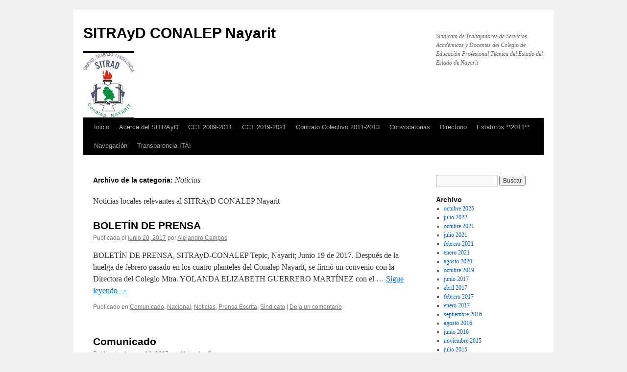

--- FILE ---
content_type: text/html; charset=UTF-8
request_url: http://sitrad.org.mx/index.php/category/blog/noticias/
body_size: 42154
content:
<!DOCTYPE html>
<html lang="es">
<head>
<meta charset="UTF-8" />
<title>
Noticias | SITRAyD CONALEP Nayarit	</title>
<link rel="profile" href="https://gmpg.org/xfn/11" />
<link rel="stylesheet" type="text/css" media="all" href="http://sitrad.org.mx/wp-content/themes/twentyten/style.css?ver=20250415" />
<link rel="pingback" href="http://sitrad.org.mx/xmlrpc.php">
<meta name='robots' content='max-image-preview:large' />
	<style>img:is([sizes="auto" i], [sizes^="auto," i]) { contain-intrinsic-size: 3000px 1500px }</style>
	<link rel="alternate" type="application/rss+xml" title="SITRAyD CONALEP Nayarit &raquo; Feed" href="http://sitrad.org.mx/index.php/feed/" />
<link rel="alternate" type="application/rss+xml" title="SITRAyD CONALEP Nayarit &raquo; Feed de los comentarios" href="http://sitrad.org.mx/index.php/comments/feed/" />
<link rel="alternate" type="application/rss+xml" title="SITRAyD CONALEP Nayarit &raquo; Categoría Noticias del feed" href="http://sitrad.org.mx/index.php/category/blog/noticias/feed/" />
<script type="text/javascript">
/* <![CDATA[ */
window._wpemojiSettings = {"baseUrl":"https:\/\/s.w.org\/images\/core\/emoji\/16.0.1\/72x72\/","ext":".png","svgUrl":"https:\/\/s.w.org\/images\/core\/emoji\/16.0.1\/svg\/","svgExt":".svg","source":{"concatemoji":"http:\/\/sitrad.org.mx\/wp-includes\/js\/wp-emoji-release.min.js?ver=6.8.3"}};
/*! This file is auto-generated */
!function(s,n){var o,i,e;function c(e){try{var t={supportTests:e,timestamp:(new Date).valueOf()};sessionStorage.setItem(o,JSON.stringify(t))}catch(e){}}function p(e,t,n){e.clearRect(0,0,e.canvas.width,e.canvas.height),e.fillText(t,0,0);var t=new Uint32Array(e.getImageData(0,0,e.canvas.width,e.canvas.height).data),a=(e.clearRect(0,0,e.canvas.width,e.canvas.height),e.fillText(n,0,0),new Uint32Array(e.getImageData(0,0,e.canvas.width,e.canvas.height).data));return t.every(function(e,t){return e===a[t]})}function u(e,t){e.clearRect(0,0,e.canvas.width,e.canvas.height),e.fillText(t,0,0);for(var n=e.getImageData(16,16,1,1),a=0;a<n.data.length;a++)if(0!==n.data[a])return!1;return!0}function f(e,t,n,a){switch(t){case"flag":return n(e,"\ud83c\udff3\ufe0f\u200d\u26a7\ufe0f","\ud83c\udff3\ufe0f\u200b\u26a7\ufe0f")?!1:!n(e,"\ud83c\udde8\ud83c\uddf6","\ud83c\udde8\u200b\ud83c\uddf6")&&!n(e,"\ud83c\udff4\udb40\udc67\udb40\udc62\udb40\udc65\udb40\udc6e\udb40\udc67\udb40\udc7f","\ud83c\udff4\u200b\udb40\udc67\u200b\udb40\udc62\u200b\udb40\udc65\u200b\udb40\udc6e\u200b\udb40\udc67\u200b\udb40\udc7f");case"emoji":return!a(e,"\ud83e\udedf")}return!1}function g(e,t,n,a){var r="undefined"!=typeof WorkerGlobalScope&&self instanceof WorkerGlobalScope?new OffscreenCanvas(300,150):s.createElement("canvas"),o=r.getContext("2d",{willReadFrequently:!0}),i=(o.textBaseline="top",o.font="600 32px Arial",{});return e.forEach(function(e){i[e]=t(o,e,n,a)}),i}function t(e){var t=s.createElement("script");t.src=e,t.defer=!0,s.head.appendChild(t)}"undefined"!=typeof Promise&&(o="wpEmojiSettingsSupports",i=["flag","emoji"],n.supports={everything:!0,everythingExceptFlag:!0},e=new Promise(function(e){s.addEventListener("DOMContentLoaded",e,{once:!0})}),new Promise(function(t){var n=function(){try{var e=JSON.parse(sessionStorage.getItem(o));if("object"==typeof e&&"number"==typeof e.timestamp&&(new Date).valueOf()<e.timestamp+604800&&"object"==typeof e.supportTests)return e.supportTests}catch(e){}return null}();if(!n){if("undefined"!=typeof Worker&&"undefined"!=typeof OffscreenCanvas&&"undefined"!=typeof URL&&URL.createObjectURL&&"undefined"!=typeof Blob)try{var e="postMessage("+g.toString()+"("+[JSON.stringify(i),f.toString(),p.toString(),u.toString()].join(",")+"));",a=new Blob([e],{type:"text/javascript"}),r=new Worker(URL.createObjectURL(a),{name:"wpTestEmojiSupports"});return void(r.onmessage=function(e){c(n=e.data),r.terminate(),t(n)})}catch(e){}c(n=g(i,f,p,u))}t(n)}).then(function(e){for(var t in e)n.supports[t]=e[t],n.supports.everything=n.supports.everything&&n.supports[t],"flag"!==t&&(n.supports.everythingExceptFlag=n.supports.everythingExceptFlag&&n.supports[t]);n.supports.everythingExceptFlag=n.supports.everythingExceptFlag&&!n.supports.flag,n.DOMReady=!1,n.readyCallback=function(){n.DOMReady=!0}}).then(function(){return e}).then(function(){var e;n.supports.everything||(n.readyCallback(),(e=n.source||{}).concatemoji?t(e.concatemoji):e.wpemoji&&e.twemoji&&(t(e.twemoji),t(e.wpemoji)))}))}((window,document),window._wpemojiSettings);
/* ]]> */
</script>
<style id='wp-emoji-styles-inline-css' type='text/css'>

	img.wp-smiley, img.emoji {
		display: inline !important;
		border: none !important;
		box-shadow: none !important;
		height: 1em !important;
		width: 1em !important;
		margin: 0 0.07em !important;
		vertical-align: -0.1em !important;
		background: none !important;
		padding: 0 !important;
	}
</style>
<link rel='stylesheet' id='wp-block-library-css' href='http://sitrad.org.mx/wp-includes/css/dist/block-library/style.min.css?ver=6.8.3' type='text/css' media='all' />
<style id='wp-block-library-theme-inline-css' type='text/css'>
.wp-block-audio :where(figcaption){color:#555;font-size:13px;text-align:center}.is-dark-theme .wp-block-audio :where(figcaption){color:#ffffffa6}.wp-block-audio{margin:0 0 1em}.wp-block-code{border:1px solid #ccc;border-radius:4px;font-family:Menlo,Consolas,monaco,monospace;padding:.8em 1em}.wp-block-embed :where(figcaption){color:#555;font-size:13px;text-align:center}.is-dark-theme .wp-block-embed :where(figcaption){color:#ffffffa6}.wp-block-embed{margin:0 0 1em}.blocks-gallery-caption{color:#555;font-size:13px;text-align:center}.is-dark-theme .blocks-gallery-caption{color:#ffffffa6}:root :where(.wp-block-image figcaption){color:#555;font-size:13px;text-align:center}.is-dark-theme :root :where(.wp-block-image figcaption){color:#ffffffa6}.wp-block-image{margin:0 0 1em}.wp-block-pullquote{border-bottom:4px solid;border-top:4px solid;color:currentColor;margin-bottom:1.75em}.wp-block-pullquote cite,.wp-block-pullquote footer,.wp-block-pullquote__citation{color:currentColor;font-size:.8125em;font-style:normal;text-transform:uppercase}.wp-block-quote{border-left:.25em solid;margin:0 0 1.75em;padding-left:1em}.wp-block-quote cite,.wp-block-quote footer{color:currentColor;font-size:.8125em;font-style:normal;position:relative}.wp-block-quote:where(.has-text-align-right){border-left:none;border-right:.25em solid;padding-left:0;padding-right:1em}.wp-block-quote:where(.has-text-align-center){border:none;padding-left:0}.wp-block-quote.is-large,.wp-block-quote.is-style-large,.wp-block-quote:where(.is-style-plain){border:none}.wp-block-search .wp-block-search__label{font-weight:700}.wp-block-search__button{border:1px solid #ccc;padding:.375em .625em}:where(.wp-block-group.has-background){padding:1.25em 2.375em}.wp-block-separator.has-css-opacity{opacity:.4}.wp-block-separator{border:none;border-bottom:2px solid;margin-left:auto;margin-right:auto}.wp-block-separator.has-alpha-channel-opacity{opacity:1}.wp-block-separator:not(.is-style-wide):not(.is-style-dots){width:100px}.wp-block-separator.has-background:not(.is-style-dots){border-bottom:none;height:1px}.wp-block-separator.has-background:not(.is-style-wide):not(.is-style-dots){height:2px}.wp-block-table{margin:0 0 1em}.wp-block-table td,.wp-block-table th{word-break:normal}.wp-block-table :where(figcaption){color:#555;font-size:13px;text-align:center}.is-dark-theme .wp-block-table :where(figcaption){color:#ffffffa6}.wp-block-video :where(figcaption){color:#555;font-size:13px;text-align:center}.is-dark-theme .wp-block-video :where(figcaption){color:#ffffffa6}.wp-block-video{margin:0 0 1em}:root :where(.wp-block-template-part.has-background){margin-bottom:0;margin-top:0;padding:1.25em 2.375em}
</style>
<style id='classic-theme-styles-inline-css' type='text/css'>
/*! This file is auto-generated */
.wp-block-button__link{color:#fff;background-color:#32373c;border-radius:9999px;box-shadow:none;text-decoration:none;padding:calc(.667em + 2px) calc(1.333em + 2px);font-size:1.125em}.wp-block-file__button{background:#32373c;color:#fff;text-decoration:none}
</style>
<style id='global-styles-inline-css' type='text/css'>
:root{--wp--preset--aspect-ratio--square: 1;--wp--preset--aspect-ratio--4-3: 4/3;--wp--preset--aspect-ratio--3-4: 3/4;--wp--preset--aspect-ratio--3-2: 3/2;--wp--preset--aspect-ratio--2-3: 2/3;--wp--preset--aspect-ratio--16-9: 16/9;--wp--preset--aspect-ratio--9-16: 9/16;--wp--preset--color--black: #000;--wp--preset--color--cyan-bluish-gray: #abb8c3;--wp--preset--color--white: #fff;--wp--preset--color--pale-pink: #f78da7;--wp--preset--color--vivid-red: #cf2e2e;--wp--preset--color--luminous-vivid-orange: #ff6900;--wp--preset--color--luminous-vivid-amber: #fcb900;--wp--preset--color--light-green-cyan: #7bdcb5;--wp--preset--color--vivid-green-cyan: #00d084;--wp--preset--color--pale-cyan-blue: #8ed1fc;--wp--preset--color--vivid-cyan-blue: #0693e3;--wp--preset--color--vivid-purple: #9b51e0;--wp--preset--color--blue: #0066cc;--wp--preset--color--medium-gray: #666;--wp--preset--color--light-gray: #f1f1f1;--wp--preset--gradient--vivid-cyan-blue-to-vivid-purple: linear-gradient(135deg,rgba(6,147,227,1) 0%,rgb(155,81,224) 100%);--wp--preset--gradient--light-green-cyan-to-vivid-green-cyan: linear-gradient(135deg,rgb(122,220,180) 0%,rgb(0,208,130) 100%);--wp--preset--gradient--luminous-vivid-amber-to-luminous-vivid-orange: linear-gradient(135deg,rgba(252,185,0,1) 0%,rgba(255,105,0,1) 100%);--wp--preset--gradient--luminous-vivid-orange-to-vivid-red: linear-gradient(135deg,rgba(255,105,0,1) 0%,rgb(207,46,46) 100%);--wp--preset--gradient--very-light-gray-to-cyan-bluish-gray: linear-gradient(135deg,rgb(238,238,238) 0%,rgb(169,184,195) 100%);--wp--preset--gradient--cool-to-warm-spectrum: linear-gradient(135deg,rgb(74,234,220) 0%,rgb(151,120,209) 20%,rgb(207,42,186) 40%,rgb(238,44,130) 60%,rgb(251,105,98) 80%,rgb(254,248,76) 100%);--wp--preset--gradient--blush-light-purple: linear-gradient(135deg,rgb(255,206,236) 0%,rgb(152,150,240) 100%);--wp--preset--gradient--blush-bordeaux: linear-gradient(135deg,rgb(254,205,165) 0%,rgb(254,45,45) 50%,rgb(107,0,62) 100%);--wp--preset--gradient--luminous-dusk: linear-gradient(135deg,rgb(255,203,112) 0%,rgb(199,81,192) 50%,rgb(65,88,208) 100%);--wp--preset--gradient--pale-ocean: linear-gradient(135deg,rgb(255,245,203) 0%,rgb(182,227,212) 50%,rgb(51,167,181) 100%);--wp--preset--gradient--electric-grass: linear-gradient(135deg,rgb(202,248,128) 0%,rgb(113,206,126) 100%);--wp--preset--gradient--midnight: linear-gradient(135deg,rgb(2,3,129) 0%,rgb(40,116,252) 100%);--wp--preset--font-size--small: 13px;--wp--preset--font-size--medium: 20px;--wp--preset--font-size--large: 36px;--wp--preset--font-size--x-large: 42px;--wp--preset--spacing--20: 0.44rem;--wp--preset--spacing--30: 0.67rem;--wp--preset--spacing--40: 1rem;--wp--preset--spacing--50: 1.5rem;--wp--preset--spacing--60: 2.25rem;--wp--preset--spacing--70: 3.38rem;--wp--preset--spacing--80: 5.06rem;--wp--preset--shadow--natural: 6px 6px 9px rgba(0, 0, 0, 0.2);--wp--preset--shadow--deep: 12px 12px 50px rgba(0, 0, 0, 0.4);--wp--preset--shadow--sharp: 6px 6px 0px rgba(0, 0, 0, 0.2);--wp--preset--shadow--outlined: 6px 6px 0px -3px rgba(255, 255, 255, 1), 6px 6px rgba(0, 0, 0, 1);--wp--preset--shadow--crisp: 6px 6px 0px rgba(0, 0, 0, 1);}:where(.is-layout-flex){gap: 0.5em;}:where(.is-layout-grid){gap: 0.5em;}body .is-layout-flex{display: flex;}.is-layout-flex{flex-wrap: wrap;align-items: center;}.is-layout-flex > :is(*, div){margin: 0;}body .is-layout-grid{display: grid;}.is-layout-grid > :is(*, div){margin: 0;}:where(.wp-block-columns.is-layout-flex){gap: 2em;}:where(.wp-block-columns.is-layout-grid){gap: 2em;}:where(.wp-block-post-template.is-layout-flex){gap: 1.25em;}:where(.wp-block-post-template.is-layout-grid){gap: 1.25em;}.has-black-color{color: var(--wp--preset--color--black) !important;}.has-cyan-bluish-gray-color{color: var(--wp--preset--color--cyan-bluish-gray) !important;}.has-white-color{color: var(--wp--preset--color--white) !important;}.has-pale-pink-color{color: var(--wp--preset--color--pale-pink) !important;}.has-vivid-red-color{color: var(--wp--preset--color--vivid-red) !important;}.has-luminous-vivid-orange-color{color: var(--wp--preset--color--luminous-vivid-orange) !important;}.has-luminous-vivid-amber-color{color: var(--wp--preset--color--luminous-vivid-amber) !important;}.has-light-green-cyan-color{color: var(--wp--preset--color--light-green-cyan) !important;}.has-vivid-green-cyan-color{color: var(--wp--preset--color--vivid-green-cyan) !important;}.has-pale-cyan-blue-color{color: var(--wp--preset--color--pale-cyan-blue) !important;}.has-vivid-cyan-blue-color{color: var(--wp--preset--color--vivid-cyan-blue) !important;}.has-vivid-purple-color{color: var(--wp--preset--color--vivid-purple) !important;}.has-black-background-color{background-color: var(--wp--preset--color--black) !important;}.has-cyan-bluish-gray-background-color{background-color: var(--wp--preset--color--cyan-bluish-gray) !important;}.has-white-background-color{background-color: var(--wp--preset--color--white) !important;}.has-pale-pink-background-color{background-color: var(--wp--preset--color--pale-pink) !important;}.has-vivid-red-background-color{background-color: var(--wp--preset--color--vivid-red) !important;}.has-luminous-vivid-orange-background-color{background-color: var(--wp--preset--color--luminous-vivid-orange) !important;}.has-luminous-vivid-amber-background-color{background-color: var(--wp--preset--color--luminous-vivid-amber) !important;}.has-light-green-cyan-background-color{background-color: var(--wp--preset--color--light-green-cyan) !important;}.has-vivid-green-cyan-background-color{background-color: var(--wp--preset--color--vivid-green-cyan) !important;}.has-pale-cyan-blue-background-color{background-color: var(--wp--preset--color--pale-cyan-blue) !important;}.has-vivid-cyan-blue-background-color{background-color: var(--wp--preset--color--vivid-cyan-blue) !important;}.has-vivid-purple-background-color{background-color: var(--wp--preset--color--vivid-purple) !important;}.has-black-border-color{border-color: var(--wp--preset--color--black) !important;}.has-cyan-bluish-gray-border-color{border-color: var(--wp--preset--color--cyan-bluish-gray) !important;}.has-white-border-color{border-color: var(--wp--preset--color--white) !important;}.has-pale-pink-border-color{border-color: var(--wp--preset--color--pale-pink) !important;}.has-vivid-red-border-color{border-color: var(--wp--preset--color--vivid-red) !important;}.has-luminous-vivid-orange-border-color{border-color: var(--wp--preset--color--luminous-vivid-orange) !important;}.has-luminous-vivid-amber-border-color{border-color: var(--wp--preset--color--luminous-vivid-amber) !important;}.has-light-green-cyan-border-color{border-color: var(--wp--preset--color--light-green-cyan) !important;}.has-vivid-green-cyan-border-color{border-color: var(--wp--preset--color--vivid-green-cyan) !important;}.has-pale-cyan-blue-border-color{border-color: var(--wp--preset--color--pale-cyan-blue) !important;}.has-vivid-cyan-blue-border-color{border-color: var(--wp--preset--color--vivid-cyan-blue) !important;}.has-vivid-purple-border-color{border-color: var(--wp--preset--color--vivid-purple) !important;}.has-vivid-cyan-blue-to-vivid-purple-gradient-background{background: var(--wp--preset--gradient--vivid-cyan-blue-to-vivid-purple) !important;}.has-light-green-cyan-to-vivid-green-cyan-gradient-background{background: var(--wp--preset--gradient--light-green-cyan-to-vivid-green-cyan) !important;}.has-luminous-vivid-amber-to-luminous-vivid-orange-gradient-background{background: var(--wp--preset--gradient--luminous-vivid-amber-to-luminous-vivid-orange) !important;}.has-luminous-vivid-orange-to-vivid-red-gradient-background{background: var(--wp--preset--gradient--luminous-vivid-orange-to-vivid-red) !important;}.has-very-light-gray-to-cyan-bluish-gray-gradient-background{background: var(--wp--preset--gradient--very-light-gray-to-cyan-bluish-gray) !important;}.has-cool-to-warm-spectrum-gradient-background{background: var(--wp--preset--gradient--cool-to-warm-spectrum) !important;}.has-blush-light-purple-gradient-background{background: var(--wp--preset--gradient--blush-light-purple) !important;}.has-blush-bordeaux-gradient-background{background: var(--wp--preset--gradient--blush-bordeaux) !important;}.has-luminous-dusk-gradient-background{background: var(--wp--preset--gradient--luminous-dusk) !important;}.has-pale-ocean-gradient-background{background: var(--wp--preset--gradient--pale-ocean) !important;}.has-electric-grass-gradient-background{background: var(--wp--preset--gradient--electric-grass) !important;}.has-midnight-gradient-background{background: var(--wp--preset--gradient--midnight) !important;}.has-small-font-size{font-size: var(--wp--preset--font-size--small) !important;}.has-medium-font-size{font-size: var(--wp--preset--font-size--medium) !important;}.has-large-font-size{font-size: var(--wp--preset--font-size--large) !important;}.has-x-large-font-size{font-size: var(--wp--preset--font-size--x-large) !important;}
:where(.wp-block-post-template.is-layout-flex){gap: 1.25em;}:where(.wp-block-post-template.is-layout-grid){gap: 1.25em;}
:where(.wp-block-columns.is-layout-flex){gap: 2em;}:where(.wp-block-columns.is-layout-grid){gap: 2em;}
:root :where(.wp-block-pullquote){font-size: 1.5em;line-height: 1.6;}
</style>
<link rel='stylesheet' id='twentyten-block-style-css' href='http://sitrad.org.mx/wp-content/themes/twentyten/blocks.css?ver=20250220' type='text/css' media='all' />
<link rel="https://api.w.org/" href="http://sitrad.org.mx/index.php/wp-json/" /><link rel="alternate" title="JSON" type="application/json" href="http://sitrad.org.mx/index.php/wp-json/wp/v2/categories/6" /><link rel="EditURI" type="application/rsd+xml" title="RSD" href="http://sitrad.org.mx/xmlrpc.php?rsd" />
<meta name="generator" content="WordPress 6.8.3" />
</head>

<body class="archive category category-noticias category-6 wp-theme-twentyten">
<div id="wrapper" class="hfeed">
		<a href="#content" class="screen-reader-text skip-link">Saltar al contenido</a>
	<div id="header">
		<div id="masthead">
			<div id="branding" role="banner">
								<div id="site-title">
					<span>
											<a href="http://sitrad.org.mx/" rel="home" >SITRAyD CONALEP Nayarit</a>
					</span>
				</div>
				<div id="site-description">Sindicato de Trabajadores de Servicios Académicos y Docentes del Colegio de Educación Profesional Técnica  del Estado del Estado de Nayarit</div>

				<img src="http://sitrad.org.mx/wp-content/uploads/2010/04/clip_image002.jpg" width="104" height="132" alt="SITRAyD CONALEP Nayarit" decoding="async" />			</div><!-- #branding -->

			<div id="access" role="navigation">
				<div class="menu"><ul>
<li ><a href="http://sitrad.org.mx/">Inicio</a></li><li class="page_item page-item-2"><a href="http://sitrad.org.mx/index.php/about/">Acerca del SITRAyD</a></li>
<li class="page_item page-item-322"><a href="http://sitrad.org.mx/index.php/contrato-colectivo-2006-2008/">CCT 2009-2011</a></li>
<li class="page_item page-item-2297"><a href="http://sitrad.org.mx/index.php/cct-2019-2021/">CCT 2019-2021</a></li>
<li class="page_item page-item-1454"><a href="http://sitrad.org.mx/index.php/contrato-colectivo-2011-2013/">Contrato Colectivo 2011-2013</a></li>
<li class="page_item page-item-3188"><a href="http://sitrad.org.mx/index.php/convocatorias-2/">Convocatorias</a></li>
<li class="page_item page-item-9"><a href="http://sitrad.org.mx/index.php/directorio-general-del-sitrayd/">Directorio</a></li>
<li class="page_item page-item-12"><a href="http://sitrad.org.mx/index.php/estatutos/">Estatutos **2011**</a></li>
<li class="page_item page-item-2240"><a href="http://sitrad.org.mx/index.php/navegacion/">Navegación</a></li>
<li class="page_item page-item-4199"><a href="http://sitrad.org.mx/index.php/transparencia-itai/">Transparencia ITAI</a></li>
</ul></div>
			</div><!-- #access -->
		</div><!-- #masthead -->
	</div><!-- #header -->

	<div id="main">

		<div id="container">
			<div id="content" role="main">

				<h1 class="page-title">
				Archivo de la categoría: <span>Noticias</span>				</h1>
				<div class="archive-meta"><p>Noticias locales relevantes al SITRAyD CONALEP Nayarit</p>
</div>
	<div id="nav-above" class="navigation">
		<div class="nav-previous"><a href="http://sitrad.org.mx/index.php/category/blog/noticias/page/2/" ><span class="meta-nav">&larr;</span> Entradas más antiguas</a></div>
		<div class="nav-next"></div>
	</div><!-- #nav-above -->



	
			<div id="post-2105" class="post-2105 post type-post status-publish format-standard hentry category-comunicado category-nacional category-noticias category-prensa-escrita category-sindicato">
			<h2 class="entry-title"><a href="http://sitrad.org.mx/index.php/2017/06/20/boletin-de-prensa-3/" rel="bookmark">BOLETÍN DE PRENSA</a></h2>

			<div class="entry-meta">
				<span class="meta-prep meta-prep-author">Publicada el</span> <a href="http://sitrad.org.mx/index.php/2017/06/20/boletin-de-prensa-3/" title="2:19 pm" rel="bookmark"><span class="entry-date">junio 20, 2017</span></a> <span class="meta-sep">por</span> <span class="author vcard"><a class="url fn n" href="http://sitrad.org.mx/index.php/author/xandro/" title="Ver todas las entradas de Alejandro Campos">Alejandro Campos</a></span>			</div><!-- .entry-meta -->

					<div class="entry-summary">
				<p>BOLETÍN DE PRENSA, SITRAyD-CONALEP Tepic, Nayarit; Junio 19 de 2017. Después de la huelga de febrero pasado en los cuatro planteles del Conalep Nayarit, se firmó un convenio con la Directora del Colegio Mtra. YOLANDA ELIZABETH GUERRERO MARTÍNEZ con el &hellip; <a href="http://sitrad.org.mx/index.php/2017/06/20/boletin-de-prensa-3/">Sigue leyendo <span class="meta-nav">&rarr;</span></a></p>
			</div><!-- .entry-summary -->
	
			<div class="entry-utility">
									<span class="cat-links">
						<span class="entry-utility-prep entry-utility-prep-cat-links">Publicado en</span> <a href="http://sitrad.org.mx/index.php/category/blog/comunicado/" rel="category tag">Comunicado</a>, <a href="http://sitrad.org.mx/index.php/category/blog/nacional/" rel="category tag">Nacional</a>, <a href="http://sitrad.org.mx/index.php/category/blog/noticias/" rel="category tag">Noticias</a>, <a href="http://sitrad.org.mx/index.php/category/blog/prensa-escrita/" rel="category tag">Prensa Escrita</a>, <a href="http://sitrad.org.mx/index.php/category/blog/sindicato/" rel="category tag">Sindicato</a>					</span>
					<span class="meta-sep">|</span>
				
				
				<span class="comments-link"><a href="http://sitrad.org.mx/index.php/2017/06/20/boletin-de-prensa-3/#respond">Deja un comentario</a></span>

							</div><!-- .entry-utility -->
		</div><!-- #post-2105 -->

		
	

	
			<div id="post-2005" class="post-2005 post type-post status-publish format-standard hentry category-blog category-comunicado category-nacional category-noticias category-sindicato category-video">
			<h2 class="entry-title"><a href="http://sitrad.org.mx/index.php/2017/01/16/comunicado-20/" rel="bookmark">Comunicado</a></h2>

			<div class="entry-meta">
				<span class="meta-prep meta-prep-author">Publicada el</span> <a href="http://sitrad.org.mx/index.php/2017/01/16/comunicado-20/" title="11:54 pm" rel="bookmark"><span class="entry-date">enero 16, 2017</span></a> <span class="meta-sep">por</span> <span class="author vcard"><a class="url fn n" href="http://sitrad.org.mx/index.php/author/xandro/" title="Ver todas las entradas de Alejandro Campos">Alejandro Campos</a></span>			</div><!-- .entry-meta -->

					<div class="entry-summary">
							</div><!-- .entry-summary -->
	
			<div class="entry-utility">
									<span class="cat-links">
						<span class="entry-utility-prep entry-utility-prep-cat-links">Publicado en</span> <a href="http://sitrad.org.mx/index.php/category/blog/" rel="category tag">Blog</a>, <a href="http://sitrad.org.mx/index.php/category/blog/comunicado/" rel="category tag">Comunicado</a>, <a href="http://sitrad.org.mx/index.php/category/blog/nacional/" rel="category tag">Nacional</a>, <a href="http://sitrad.org.mx/index.php/category/blog/noticias/" rel="category tag">Noticias</a>, <a href="http://sitrad.org.mx/index.php/category/blog/sindicato/" rel="category tag">Sindicato</a>, <a href="http://sitrad.org.mx/index.php/category/blog/video/" rel="category tag">Video</a>					</span>
					<span class="meta-sep">|</span>
				
				
				<span class="comments-link"><a href="http://sitrad.org.mx/index.php/2017/01/16/comunicado-20/#respond">Deja un comentario</a></span>

							</div><!-- .entry-utility -->
		</div><!-- #post-2005 -->

		
	

	
			<div id="post-1964" class="post-1964 post type-post status-publish format-standard hentry category-comunicado category-noticias category-sindicato">
			<h2 class="entry-title"><a href="http://sitrad.org.mx/index.php/2015/05/12/llamado-del-congreso-para-la-correcta-aplicacion-del-recurso-de-homologacion/" rel="bookmark">Llamado del congreso para la correcta aplicación del recurso de homologación</a></h2>

			<div class="entry-meta">
				<span class="meta-prep meta-prep-author">Publicada el</span> <a href="http://sitrad.org.mx/index.php/2015/05/12/llamado-del-congreso-para-la-correcta-aplicacion-del-recurso-de-homologacion/" title="5:12 pm" rel="bookmark"><span class="entry-date">mayo 12, 2015</span></a> <span class="meta-sep">por</span> <span class="author vcard"><a class="url fn n" href="http://sitrad.org.mx/index.php/author/xandro/" title="Ver todas las entradas de Alejandro Campos">Alejandro Campos</a></span>			</div><!-- .entry-meta -->

					<div class="entry-summary">
				<p>Descargar:  Acuerdo Camara 12-05-15</p>
			</div><!-- .entry-summary -->
	
			<div class="entry-utility">
									<span class="cat-links">
						<span class="entry-utility-prep entry-utility-prep-cat-links">Publicado en</span> <a href="http://sitrad.org.mx/index.php/category/blog/comunicado/" rel="category tag">Comunicado</a>, <a href="http://sitrad.org.mx/index.php/category/blog/noticias/" rel="category tag">Noticias</a>, <a href="http://sitrad.org.mx/index.php/category/blog/sindicato/" rel="category tag">Sindicato</a>					</span>
					<span class="meta-sep">|</span>
				
				
				<span class="comments-link"><a href="http://sitrad.org.mx/index.php/2015/05/12/llamado-del-congreso-para-la-correcta-aplicacion-del-recurso-de-homologacion/#comments">4 comentarios</a></span>

							</div><!-- .entry-utility -->
		</div><!-- #post-1964 -->

		
	

	
			<div id="post-1844" class="post-1844 post type-post status-publish format-standard hentry category-noticias category-video">
			<h2 class="entry-title"><a href="http://sitrad.org.mx/index.php/2013/06/25/121-dias-de-lucha-spicer/" rel="bookmark">121 días de lucha SPICER</a></h2>

			<div class="entry-meta">
				<span class="meta-prep meta-prep-author">Publicada el</span> <a href="http://sitrad.org.mx/index.php/2013/06/25/121-dias-de-lucha-spicer/" title="6:29 am" rel="bookmark"><span class="entry-date">junio 25, 2013</span></a> <span class="meta-sep">por</span> <span class="author vcard"><a class="url fn n" href="http://sitrad.org.mx/index.php/author/xandro/" title="Ver todas las entradas de Alejandro Campos">Alejandro Campos</a></span>			</div><!-- .entry-meta -->

					<div class="entry-summary">
				<p>Poder Obrero La lucha de los trabajadores de Spicer Paco Ignacio Taibo II &nbsp; INTRODUCCIÓN Cuando este folleto que tenía por misión ser un instrumento más en la lucha de Spicer se encontraba en imprenta, las autoridades del Trabajo impusieron &hellip; <a href="http://sitrad.org.mx/index.php/2013/06/25/121-dias-de-lucha-spicer/">Sigue leyendo <span class="meta-nav">&rarr;</span></a></p>
			</div><!-- .entry-summary -->
	
			<div class="entry-utility">
									<span class="cat-links">
						<span class="entry-utility-prep entry-utility-prep-cat-links">Publicado en</span> <a href="http://sitrad.org.mx/index.php/category/blog/noticias/" rel="category tag">Noticias</a>, <a href="http://sitrad.org.mx/index.php/category/blog/video/" rel="category tag">Video</a>					</span>
					<span class="meta-sep">|</span>
				
				
				<span class="comments-link"><a href="http://sitrad.org.mx/index.php/2013/06/25/121-dias-de-lucha-spicer/#respond">Deja un comentario</a></span>

							</div><!-- .entry-utility -->
		</div><!-- #post-1844 -->

		
	

	
			<div id="post-1833" class="post-1833 post type-post status-publish format-standard has-post-thumbnail hentry category-comsta-conalep category-comunicado category-nacional category-noticias category-prensa-escrita tag-electrical tag-fat tag-mexico tag-nayarit tag-sitrayd tag-solidarity tag-ue tag-united tag-workers">
			<h2 class="entry-title"><a href="http://sitrad.org.mx/index.php/2013/06/02/solidarity-with-the-of-the-solidarity-with-the-of-the-united-electrical-radio-and-machine-workers-of-america/" rel="bookmark">Solidarity with the United Electrical, Radio and Machine Workers of America</a></h2>

			<div class="entry-meta">
				<span class="meta-prep meta-prep-author">Publicada el</span> <a href="http://sitrad.org.mx/index.php/2013/06/02/solidarity-with-the-of-the-solidarity-with-the-of-the-united-electrical-radio-and-machine-workers-of-america/" title="10:36 pm" rel="bookmark"><span class="entry-date">junio 2, 2013</span></a> <span class="meta-sep">por</span> <span class="author vcard"><a class="url fn n" href="http://sitrad.org.mx/index.php/author/jose-luis/" title="Ver todas las entradas de Jose Luis Flores Rosas">Jose Luis Flores Rosas</a></span>			</div><!-- .entry-meta -->

					<div class="entry-summary">
				<p>Tepic Nayarit Mexico, June 2th 2013 &nbsp; United Electrical, Radio and Machine Workers of America &nbsp; Two years ago, our trade union in Nayarit, Mexico had a big journal trouble. We had to stay on strike for some days. It &hellip; <a href="http://sitrad.org.mx/index.php/2013/06/02/solidarity-with-the-of-the-solidarity-with-the-of-the-united-electrical-radio-and-machine-workers-of-america/">Sigue leyendo <span class="meta-nav">&rarr;</span></a></p>
			</div><!-- .entry-summary -->
	
			<div class="entry-utility">
									<span class="cat-links">
						<span class="entry-utility-prep entry-utility-prep-cat-links">Publicado en</span> <a href="http://sitrad.org.mx/index.php/category/blog/comsta-conalep/" rel="category tag">COMSTA CONALEP</a>, <a href="http://sitrad.org.mx/index.php/category/blog/comunicado/" rel="category tag">Comunicado</a>, <a href="http://sitrad.org.mx/index.php/category/blog/nacional/" rel="category tag">Nacional</a>, <a href="http://sitrad.org.mx/index.php/category/blog/noticias/" rel="category tag">Noticias</a>, <a href="http://sitrad.org.mx/index.php/category/blog/prensa-escrita/" rel="category tag">Prensa Escrita</a>					</span>
					<span class="meta-sep">|</span>
				
								<span class="tag-links">
					<span class="entry-utility-prep entry-utility-prep-tag-links">Etiquetado</span> <a href="http://sitrad.org.mx/index.php/tag/electrical/" rel="tag">Electrical</a>, <a href="http://sitrad.org.mx/index.php/tag/fat/" rel="tag">FAT</a>, <a href="http://sitrad.org.mx/index.php/tag/mexico/" rel="tag">Mexico</a>, <a href="http://sitrad.org.mx/index.php/tag/nayarit/" rel="tag">Nayarit</a>, <a href="http://sitrad.org.mx/index.php/tag/sitrayd/" rel="tag">SITRAyD</a>, <a href="http://sitrad.org.mx/index.php/tag/solidarity/" rel="tag">Solidarity</a>, <a href="http://sitrad.org.mx/index.php/tag/ue/" rel="tag">UE</a>, <a href="http://sitrad.org.mx/index.php/tag/united/" rel="tag">United</a>, <a href="http://sitrad.org.mx/index.php/tag/workers/" rel="tag">Workers</a>				</span>
				<span class="meta-sep">|</span>
				
				<span class="comments-link"><a href="http://sitrad.org.mx/index.php/2013/06/02/solidarity-with-the-of-the-solidarity-with-the-of-the-united-electrical-radio-and-machine-workers-of-america/#comments">1 comentario</a></span>

							</div><!-- .entry-utility -->
		</div><!-- #post-1833 -->

		
	

				<div id="nav-below" class="navigation">
					<div class="nav-previous"><a href="http://sitrad.org.mx/index.php/category/blog/noticias/page/2/" ><span class="meta-nav">&larr;</span> Entradas más antiguas</a></div>
					<div class="nav-next"></div>
				</div><!-- #nav-below -->

			</div><!-- #content -->
		</div><!-- #container -->


		<div id="primary" class="widget-area" role="complementary">
			<ul class="xoxo">


			<li id="search" class="widget-container widget_search">
				<form role="search" method="get" id="searchform" class="searchform" action="http://sitrad.org.mx/">
				<div>
					<label class="screen-reader-text" for="s">Buscar:</label>
					<input type="text" value="" name="s" id="s" />
					<input type="submit" id="searchsubmit" value="Buscar" />
				</div>
			</form>			</li>

			<li id="archives" class="widget-container">
				<h3 class="widget-title">Archivo</h3>
				<ul>
						<li><a href='http://sitrad.org.mx/index.php/2025/10/'>octubre 2025</a></li>
	<li><a href='http://sitrad.org.mx/index.php/2022/07/'>julio 2022</a></li>
	<li><a href='http://sitrad.org.mx/index.php/2021/10/'>octubre 2021</a></li>
	<li><a href='http://sitrad.org.mx/index.php/2021/07/'>julio 2021</a></li>
	<li><a href='http://sitrad.org.mx/index.php/2021/02/'>febrero 2021</a></li>
	<li><a href='http://sitrad.org.mx/index.php/2021/01/'>enero 2021</a></li>
	<li><a href='http://sitrad.org.mx/index.php/2020/08/'>agosto 2020</a></li>
	<li><a href='http://sitrad.org.mx/index.php/2019/10/'>octubre 2019</a></li>
	<li><a href='http://sitrad.org.mx/index.php/2017/06/'>junio 2017</a></li>
	<li><a href='http://sitrad.org.mx/index.php/2017/04/'>abril 2017</a></li>
	<li><a href='http://sitrad.org.mx/index.php/2017/02/'>febrero 2017</a></li>
	<li><a href='http://sitrad.org.mx/index.php/2017/01/'>enero 2017</a></li>
	<li><a href='http://sitrad.org.mx/index.php/2016/09/'>septiembre 2016</a></li>
	<li><a href='http://sitrad.org.mx/index.php/2016/08/'>agosto 2016</a></li>
	<li><a href='http://sitrad.org.mx/index.php/2016/06/'>junio 2016</a></li>
	<li><a href='http://sitrad.org.mx/index.php/2015/11/'>noviembre 2015</a></li>
	<li><a href='http://sitrad.org.mx/index.php/2015/07/'>julio 2015</a></li>
	<li><a href='http://sitrad.org.mx/index.php/2015/05/'>mayo 2015</a></li>
	<li><a href='http://sitrad.org.mx/index.php/2015/04/'>abril 2015</a></li>
	<li><a href='http://sitrad.org.mx/index.php/2015/02/'>febrero 2015</a></li>
	<li><a href='http://sitrad.org.mx/index.php/2014/12/'>diciembre 2014</a></li>
	<li><a href='http://sitrad.org.mx/index.php/2014/05/'>mayo 2014</a></li>
	<li><a href='http://sitrad.org.mx/index.php/2014/04/'>abril 2014</a></li>
	<li><a href='http://sitrad.org.mx/index.php/2013/10/'>octubre 2013</a></li>
	<li><a href='http://sitrad.org.mx/index.php/2013/09/'>septiembre 2013</a></li>
	<li><a href='http://sitrad.org.mx/index.php/2013/08/'>agosto 2013</a></li>
	<li><a href='http://sitrad.org.mx/index.php/2013/06/'>junio 2013</a></li>
	<li><a href='http://sitrad.org.mx/index.php/2013/05/'>mayo 2013</a></li>
	<li><a href='http://sitrad.org.mx/index.php/2013/04/'>abril 2013</a></li>
	<li><a href='http://sitrad.org.mx/index.php/2013/03/'>marzo 2013</a></li>
	<li><a href='http://sitrad.org.mx/index.php/2013/02/'>febrero 2013</a></li>
	<li><a href='http://sitrad.org.mx/index.php/2013/01/'>enero 2013</a></li>
	<li><a href='http://sitrad.org.mx/index.php/2012/11/'>noviembre 2012</a></li>
	<li><a href='http://sitrad.org.mx/index.php/2012/10/'>octubre 2012</a></li>
	<li><a href='http://sitrad.org.mx/index.php/2012/09/'>septiembre 2012</a></li>
	<li><a href='http://sitrad.org.mx/index.php/2012/08/'>agosto 2012</a></li>
	<li><a href='http://sitrad.org.mx/index.php/2012/07/'>julio 2012</a></li>
	<li><a href='http://sitrad.org.mx/index.php/2012/06/'>junio 2012</a></li>
	<li><a href='http://sitrad.org.mx/index.php/2012/05/'>mayo 2012</a></li>
	<li><a href='http://sitrad.org.mx/index.php/2012/04/'>abril 2012</a></li>
	<li><a href='http://sitrad.org.mx/index.php/2012/03/'>marzo 2012</a></li>
	<li><a href='http://sitrad.org.mx/index.php/2012/02/'>febrero 2012</a></li>
	<li><a href='http://sitrad.org.mx/index.php/2012/01/'>enero 2012</a></li>
	<li><a href='http://sitrad.org.mx/index.php/2011/12/'>diciembre 2011</a></li>
	<li><a href='http://sitrad.org.mx/index.php/2011/11/'>noviembre 2011</a></li>
	<li><a href='http://sitrad.org.mx/index.php/2011/10/'>octubre 2011</a></li>
	<li><a href='http://sitrad.org.mx/index.php/2011/09/'>septiembre 2011</a></li>
	<li><a href='http://sitrad.org.mx/index.php/2011/08/'>agosto 2011</a></li>
	<li><a href='http://sitrad.org.mx/index.php/2011/07/'>julio 2011</a></li>
	<li><a href='http://sitrad.org.mx/index.php/2011/06/'>junio 2011</a></li>
	<li><a href='http://sitrad.org.mx/index.php/2011/05/'>mayo 2011</a></li>
	<li><a href='http://sitrad.org.mx/index.php/2011/04/'>abril 2011</a></li>
	<li><a href='http://sitrad.org.mx/index.php/2011/03/'>marzo 2011</a></li>
	<li><a href='http://sitrad.org.mx/index.php/2011/02/'>febrero 2011</a></li>
	<li><a href='http://sitrad.org.mx/index.php/2011/01/'>enero 2011</a></li>
	<li><a href='http://sitrad.org.mx/index.php/2010/11/'>noviembre 2010</a></li>
	<li><a href='http://sitrad.org.mx/index.php/2010/10/'>octubre 2010</a></li>
	<li><a href='http://sitrad.org.mx/index.php/2010/09/'>septiembre 2010</a></li>
	<li><a href='http://sitrad.org.mx/index.php/2010/08/'>agosto 2010</a></li>
	<li><a href='http://sitrad.org.mx/index.php/2010/07/'>julio 2010</a></li>
	<li><a href='http://sitrad.org.mx/index.php/2010/06/'>junio 2010</a></li>
	<li><a href='http://sitrad.org.mx/index.php/2010/05/'>mayo 2010</a></li>
	<li><a href='http://sitrad.org.mx/index.php/2010/04/'>abril 2010</a></li>
	<li><a href='http://sitrad.org.mx/index.php/2010/03/'>marzo 2010</a></li>
	<li><a href='http://sitrad.org.mx/index.php/2010/02/'>febrero 2010</a></li>
	<li><a href='http://sitrad.org.mx/index.php/2010/01/'>enero 2010</a></li>
	<li><a href='http://sitrad.org.mx/index.php/2009/12/'>diciembre 2009</a></li>
	<li><a href='http://sitrad.org.mx/index.php/2009/10/'>octubre 2009</a></li>
	<li><a href='http://sitrad.org.mx/index.php/2009/09/'>septiembre 2009</a></li>
	<li><a href='http://sitrad.org.mx/index.php/2009/08/'>agosto 2009</a></li>
	<li><a href='http://sitrad.org.mx/index.php/2009/07/'>julio 2009</a></li>
	<li><a href='http://sitrad.org.mx/index.php/2009/06/'>junio 2009</a></li>
	<li><a href='http://sitrad.org.mx/index.php/2009/05/'>mayo 2009</a></li>
	<li><a href='http://sitrad.org.mx/index.php/2009/04/'>abril 2009</a></li>
	<li><a href='http://sitrad.org.mx/index.php/2009/03/'>marzo 2009</a></li>
	<li><a href='http://sitrad.org.mx/index.php/2009/02/'>febrero 2009</a></li>
	<li><a href='http://sitrad.org.mx/index.php/2008/12/'>diciembre 2008</a></li>
	<li><a href='http://sitrad.org.mx/index.php/2008/10/'>octubre 2008</a></li>
	<li><a href='http://sitrad.org.mx/index.php/2008/09/'>septiembre 2008</a></li>
	<li><a href='http://sitrad.org.mx/index.php/2008/05/'>mayo 2008</a></li>
	<li><a href='http://sitrad.org.mx/index.php/2008/03/'>marzo 2008</a></li>
	<li><a href='http://sitrad.org.mx/index.php/2008/01/'>enero 2008</a></li>
	<li><a href='http://sitrad.org.mx/index.php/2007/10/'>octubre 2007</a></li>
	<li><a href='http://sitrad.org.mx/index.php/2007/09/'>septiembre 2007</a></li>
	<li><a href='http://sitrad.org.mx/index.php/2007/08/'>agosto 2007</a></li>
	<li><a href='http://sitrad.org.mx/index.php/2007/07/'>julio 2007</a></li>
	<li><a href='http://sitrad.org.mx/index.php/2007/06/'>junio 2007</a></li>
	<li><a href='http://sitrad.org.mx/index.php/2007/05/'>mayo 2007</a></li>
	<li><a href='http://sitrad.org.mx/index.php/2007/04/'>abril 2007</a></li>
	<li><a href='http://sitrad.org.mx/index.php/2007/03/'>marzo 2007</a></li>
	<li><a href='http://sitrad.org.mx/index.php/2007/02/'>febrero 2007</a></li>
	<li><a href='http://sitrad.org.mx/index.php/2007/01/'>enero 2007</a></li>
	<li><a href='http://sitrad.org.mx/index.php/2006/12/'>diciembre 2006</a></li>
	<li><a href='http://sitrad.org.mx/index.php/2006/11/'>noviembre 2006</a></li>
	<li><a href='http://sitrad.org.mx/index.php/2006/10/'>octubre 2006</a></li>
	<li><a href='http://sitrad.org.mx/index.php/2006/09/'>septiembre 2006</a></li>
	<li><a href='http://sitrad.org.mx/index.php/2006/08/'>agosto 2006</a></li>
	<li><a href='http://sitrad.org.mx/index.php/2006/07/'>julio 2006</a></li>
	<li><a href='http://sitrad.org.mx/index.php/2006/06/'>junio 2006</a></li>
	<li><a href='http://sitrad.org.mx/index.php/2006/05/'>mayo 2006</a></li>
	<li><a href='http://sitrad.org.mx/index.php/2006/04/'>abril 2006</a></li>
	<li><a href='http://sitrad.org.mx/index.php/2006/03/'>marzo 2006</a></li>
	<li><a href='http://sitrad.org.mx/index.php/2006/01/'>enero 2006</a></li>
	<li><a href='http://sitrad.org.mx/index.php/2005/10/'>octubre 2005</a></li>
				</ul>
			</li>

			<li id="meta" class="widget-container">
				<h3 class="widget-title">Meta</h3>
				<ul>
										<li><a href="http://sitrad.org.mx/wp-login.php">Acceder</a></li>
									</ul>
			</li>

					</ul>
		</div><!-- #primary .widget-area -->

	</div><!-- #main -->

	<div id="footer" role="contentinfo">
		<div id="colophon">



			<div id="site-info">
				<a href="http://sitrad.org.mx/" rel="home">
					SITRAyD CONALEP Nayarit				</a>
							</div><!-- #site-info -->

			<div id="site-generator">
								<a href="https://es.wordpress.org/" class="imprint" title="Plataforma semántica de publicación personal">
					Funciona gracias a WordPress.				</a>
			</div><!-- #site-generator -->

		</div><!-- #colophon -->
	</div><!-- #footer -->

</div><!-- #wrapper -->

<script type="speculationrules">
{"prefetch":[{"source":"document","where":{"and":[{"href_matches":"\/*"},{"not":{"href_matches":["\/wp-*.php","\/wp-admin\/*","\/wp-content\/uploads\/*","\/wp-content\/*","\/wp-content\/plugins\/*","\/wp-content\/themes\/twentyten\/*","\/*\\?(.+)"]}},{"not":{"selector_matches":"a[rel~=\"nofollow\"]"}},{"not":{"selector_matches":".no-prefetch, .no-prefetch a"}}]},"eagerness":"conservative"}]}
</script>
</body>
</html>
